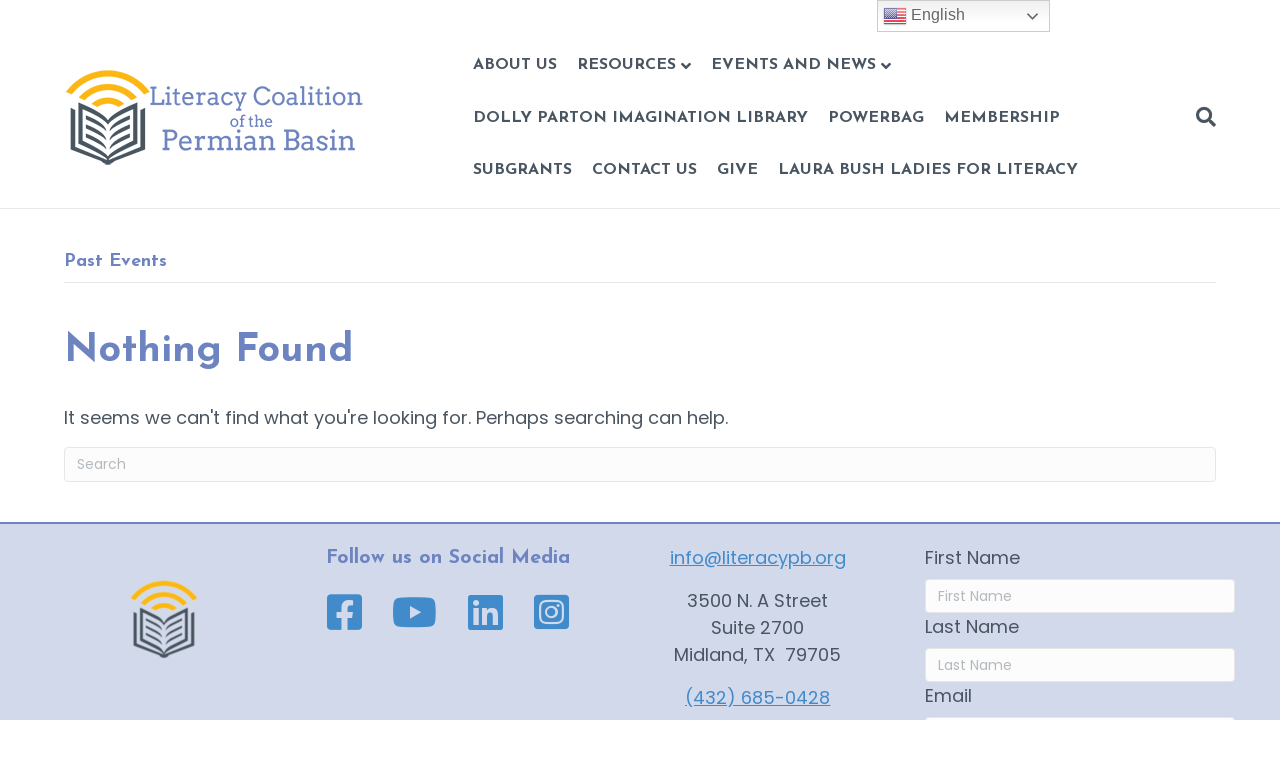

--- FILE ---
content_type: text/html; charset=UTF-8
request_url: https://literacypb.org/category/events/past-events/
body_size: 15154
content:
<!DOCTYPE html>
<html lang="en-US">
<head>
<meta charset="UTF-8" />
<meta name='viewport' content='width=device-width, initial-scale=1.0' />
<meta http-equiv='X-UA-Compatible' content='IE=edge' />
<link rel="profile" href="https://gmpg.org/xfn/11" />
<title>Past Events &#8211; Literacy Coalition of the Permian Basin</title>
<meta name='robots' content='max-image-preview:large' />
<meta name="uri-translation" content="on" /><link rel='dns-prefetch' href='//fonts.googleapis.com' />
<link href='https://fonts.gstatic.com' crossorigin rel='preconnect' />
<link rel="alternate" type="application/rss+xml" title="Literacy Coalition of the Permian Basin &raquo; Feed" href="https://literacypb.org/feed/" />
<link rel="alternate" type="application/rss+xml" title="Literacy Coalition of the Permian Basin &raquo; Past Events Category Feed" href="https://literacypb.org/category/events/past-events/feed/" />
<link rel="preload" href="https://literacypb.org/wp-content/plugins/bb-plugin/fonts/fontawesome/5.15.4/webfonts/fa-brands-400.woff2" as="font" type="font/woff2" crossorigin="anonymous">
		<!-- This site uses the Google Analytics by MonsterInsights plugin v9.11.1 - Using Analytics tracking - https://www.monsterinsights.com/ -->
							<script src="//www.googletagmanager.com/gtag/js?id=G-0H0DVHY5JV"  data-cfasync="false" data-wpfc-render="false" async></script>
			<script data-cfasync="false" data-wpfc-render="false">
				var mi_version = '9.11.1';
				var mi_track_user = true;
				var mi_no_track_reason = '';
								var MonsterInsightsDefaultLocations = {"page_location":"https:\/\/literacypb.org\/category\/events\/past-events\/"};
								if ( typeof MonsterInsightsPrivacyGuardFilter === 'function' ) {
					var MonsterInsightsLocations = (typeof MonsterInsightsExcludeQuery === 'object') ? MonsterInsightsPrivacyGuardFilter( MonsterInsightsExcludeQuery ) : MonsterInsightsPrivacyGuardFilter( MonsterInsightsDefaultLocations );
				} else {
					var MonsterInsightsLocations = (typeof MonsterInsightsExcludeQuery === 'object') ? MonsterInsightsExcludeQuery : MonsterInsightsDefaultLocations;
				}

								var disableStrs = [
										'ga-disable-G-0H0DVHY5JV',
									];

				/* Function to detect opted out users */
				function __gtagTrackerIsOptedOut() {
					for (var index = 0; index < disableStrs.length; index++) {
						if (document.cookie.indexOf(disableStrs[index] + '=true') > -1) {
							return true;
						}
					}

					return false;
				}

				/* Disable tracking if the opt-out cookie exists. */
				if (__gtagTrackerIsOptedOut()) {
					for (var index = 0; index < disableStrs.length; index++) {
						window[disableStrs[index]] = true;
					}
				}

				/* Opt-out function */
				function __gtagTrackerOptout() {
					for (var index = 0; index < disableStrs.length; index++) {
						document.cookie = disableStrs[index] + '=true; expires=Thu, 31 Dec 2099 23:59:59 UTC; path=/';
						window[disableStrs[index]] = true;
					}
				}

				if ('undefined' === typeof gaOptout) {
					function gaOptout() {
						__gtagTrackerOptout();
					}
				}
								window.dataLayer = window.dataLayer || [];

				window.MonsterInsightsDualTracker = {
					helpers: {},
					trackers: {},
				};
				if (mi_track_user) {
					function __gtagDataLayer() {
						dataLayer.push(arguments);
					}

					function __gtagTracker(type, name, parameters) {
						if (!parameters) {
							parameters = {};
						}

						if (parameters.send_to) {
							__gtagDataLayer.apply(null, arguments);
							return;
						}

						if (type === 'event') {
														parameters.send_to = monsterinsights_frontend.v4_id;
							var hookName = name;
							if (typeof parameters['event_category'] !== 'undefined') {
								hookName = parameters['event_category'] + ':' + name;
							}

							if (typeof MonsterInsightsDualTracker.trackers[hookName] !== 'undefined') {
								MonsterInsightsDualTracker.trackers[hookName](parameters);
							} else {
								__gtagDataLayer('event', name, parameters);
							}
							
						} else {
							__gtagDataLayer.apply(null, arguments);
						}
					}

					__gtagTracker('js', new Date());
					__gtagTracker('set', {
						'developer_id.dZGIzZG': true,
											});
					if ( MonsterInsightsLocations.page_location ) {
						__gtagTracker('set', MonsterInsightsLocations);
					}
										__gtagTracker('config', 'G-0H0DVHY5JV', {"forceSSL":"true","link_attribution":"true","page_path":location.pathname + location.search + location.hash} );
										window.gtag = __gtagTracker;										(function () {
						/* https://developers.google.com/analytics/devguides/collection/analyticsjs/ */
						/* ga and __gaTracker compatibility shim. */
						var noopfn = function () {
							return null;
						};
						var newtracker = function () {
							return new Tracker();
						};
						var Tracker = function () {
							return null;
						};
						var p = Tracker.prototype;
						p.get = noopfn;
						p.set = noopfn;
						p.send = function () {
							var args = Array.prototype.slice.call(arguments);
							args.unshift('send');
							__gaTracker.apply(null, args);
						};
						var __gaTracker = function () {
							var len = arguments.length;
							if (len === 0) {
								return;
							}
							var f = arguments[len - 1];
							if (typeof f !== 'object' || f === null || typeof f.hitCallback !== 'function') {
								if ('send' === arguments[0]) {
									var hitConverted, hitObject = false, action;
									if ('event' === arguments[1]) {
										if ('undefined' !== typeof arguments[3]) {
											hitObject = {
												'eventAction': arguments[3],
												'eventCategory': arguments[2],
												'eventLabel': arguments[4],
												'value': arguments[5] ? arguments[5] : 1,
											}
										}
									}
									if ('pageview' === arguments[1]) {
										if ('undefined' !== typeof arguments[2]) {
											hitObject = {
												'eventAction': 'page_view',
												'page_path': arguments[2],
											}
										}
									}
									if (typeof arguments[2] === 'object') {
										hitObject = arguments[2];
									}
									if (typeof arguments[5] === 'object') {
										Object.assign(hitObject, arguments[5]);
									}
									if ('undefined' !== typeof arguments[1].hitType) {
										hitObject = arguments[1];
										if ('pageview' === hitObject.hitType) {
											hitObject.eventAction = 'page_view';
										}
									}
									if (hitObject) {
										action = 'timing' === arguments[1].hitType ? 'timing_complete' : hitObject.eventAction;
										hitConverted = mapArgs(hitObject);
										__gtagTracker('event', action, hitConverted);
									}
								}
								return;
							}

							function mapArgs(args) {
								var arg, hit = {};
								var gaMap = {
									'eventCategory': 'event_category',
									'eventAction': 'event_action',
									'eventLabel': 'event_label',
									'eventValue': 'event_value',
									'nonInteraction': 'non_interaction',
									'timingCategory': 'event_category',
									'timingVar': 'name',
									'timingValue': 'value',
									'timingLabel': 'event_label',
									'page': 'page_path',
									'location': 'page_location',
									'title': 'page_title',
									'referrer' : 'page_referrer',
								};
								for (arg in args) {
																		if (!(!args.hasOwnProperty(arg) || !gaMap.hasOwnProperty(arg))) {
										hit[gaMap[arg]] = args[arg];
									} else {
										hit[arg] = args[arg];
									}
								}
								return hit;
							}

							try {
								f.hitCallback();
							} catch (ex) {
							}
						};
						__gaTracker.create = newtracker;
						__gaTracker.getByName = newtracker;
						__gaTracker.getAll = function () {
							return [];
						};
						__gaTracker.remove = noopfn;
						__gaTracker.loaded = true;
						window['__gaTracker'] = __gaTracker;
					})();
									} else {
										console.log("");
					(function () {
						function __gtagTracker() {
							return null;
						}

						window['__gtagTracker'] = __gtagTracker;
						window['gtag'] = __gtagTracker;
					})();
									}
			</script>
							<!-- / Google Analytics by MonsterInsights -->
		<style id='wp-img-auto-sizes-contain-inline-css'>
img:is([sizes=auto i],[sizes^="auto," i]){contain-intrinsic-size:3000px 1500px}
/*# sourceURL=wp-img-auto-sizes-contain-inline-css */
</style>
<style id='wp-emoji-styles-inline-css'>

	img.wp-smiley, img.emoji {
		display: inline !important;
		border: none !important;
		box-shadow: none !important;
		height: 1em !important;
		width: 1em !important;
		margin: 0 0.07em !important;
		vertical-align: -0.1em !important;
		background: none !important;
		padding: 0 !important;
	}
/*# sourceURL=wp-emoji-styles-inline-css */
</style>
<style id='wp-block-library-inline-css'>
:root{--wp-block-synced-color:#7a00df;--wp-block-synced-color--rgb:122,0,223;--wp-bound-block-color:var(--wp-block-synced-color);--wp-editor-canvas-background:#ddd;--wp-admin-theme-color:#007cba;--wp-admin-theme-color--rgb:0,124,186;--wp-admin-theme-color-darker-10:#006ba1;--wp-admin-theme-color-darker-10--rgb:0,107,160.5;--wp-admin-theme-color-darker-20:#005a87;--wp-admin-theme-color-darker-20--rgb:0,90,135;--wp-admin-border-width-focus:2px}@media (min-resolution:192dpi){:root{--wp-admin-border-width-focus:1.5px}}.wp-element-button{cursor:pointer}:root .has-very-light-gray-background-color{background-color:#eee}:root .has-very-dark-gray-background-color{background-color:#313131}:root .has-very-light-gray-color{color:#eee}:root .has-very-dark-gray-color{color:#313131}:root .has-vivid-green-cyan-to-vivid-cyan-blue-gradient-background{background:linear-gradient(135deg,#00d084,#0693e3)}:root .has-purple-crush-gradient-background{background:linear-gradient(135deg,#34e2e4,#4721fb 50%,#ab1dfe)}:root .has-hazy-dawn-gradient-background{background:linear-gradient(135deg,#faaca8,#dad0ec)}:root .has-subdued-olive-gradient-background{background:linear-gradient(135deg,#fafae1,#67a671)}:root .has-atomic-cream-gradient-background{background:linear-gradient(135deg,#fdd79a,#004a59)}:root .has-nightshade-gradient-background{background:linear-gradient(135deg,#330968,#31cdcf)}:root .has-midnight-gradient-background{background:linear-gradient(135deg,#020381,#2874fc)}:root{--wp--preset--font-size--normal:16px;--wp--preset--font-size--huge:42px}.has-regular-font-size{font-size:1em}.has-larger-font-size{font-size:2.625em}.has-normal-font-size{font-size:var(--wp--preset--font-size--normal)}.has-huge-font-size{font-size:var(--wp--preset--font-size--huge)}.has-text-align-center{text-align:center}.has-text-align-left{text-align:left}.has-text-align-right{text-align:right}.has-fit-text{white-space:nowrap!important}#end-resizable-editor-section{display:none}.aligncenter{clear:both}.items-justified-left{justify-content:flex-start}.items-justified-center{justify-content:center}.items-justified-right{justify-content:flex-end}.items-justified-space-between{justify-content:space-between}.screen-reader-text{border:0;clip-path:inset(50%);height:1px;margin:-1px;overflow:hidden;padding:0;position:absolute;width:1px;word-wrap:normal!important}.screen-reader-text:focus{background-color:#ddd;clip-path:none;color:#444;display:block;font-size:1em;height:auto;left:5px;line-height:normal;padding:15px 23px 14px;text-decoration:none;top:5px;width:auto;z-index:100000}html :where(.has-border-color){border-style:solid}html :where([style*=border-top-color]){border-top-style:solid}html :where([style*=border-right-color]){border-right-style:solid}html :where([style*=border-bottom-color]){border-bottom-style:solid}html :where([style*=border-left-color]){border-left-style:solid}html :where([style*=border-width]){border-style:solid}html :where([style*=border-top-width]){border-top-style:solid}html :where([style*=border-right-width]){border-right-style:solid}html :where([style*=border-bottom-width]){border-bottom-style:solid}html :where([style*=border-left-width]){border-left-style:solid}html :where(img[class*=wp-image-]){height:auto;max-width:100%}:where(figure){margin:0 0 1em}html :where(.is-position-sticky){--wp-admin--admin-bar--position-offset:var(--wp-admin--admin-bar--height,0px)}@media screen and (max-width:600px){html :where(.is-position-sticky){--wp-admin--admin-bar--position-offset:0px}}

/*# sourceURL=wp-block-library-inline-css */
</style><style id='global-styles-inline-css'>
:root{--wp--preset--aspect-ratio--square: 1;--wp--preset--aspect-ratio--4-3: 4/3;--wp--preset--aspect-ratio--3-4: 3/4;--wp--preset--aspect-ratio--3-2: 3/2;--wp--preset--aspect-ratio--2-3: 2/3;--wp--preset--aspect-ratio--16-9: 16/9;--wp--preset--aspect-ratio--9-16: 9/16;--wp--preset--color--black: #000000;--wp--preset--color--cyan-bluish-gray: #abb8c3;--wp--preset--color--white: #ffffff;--wp--preset--color--pale-pink: #f78da7;--wp--preset--color--vivid-red: #cf2e2e;--wp--preset--color--luminous-vivid-orange: #ff6900;--wp--preset--color--luminous-vivid-amber: #fcb900;--wp--preset--color--light-green-cyan: #7bdcb5;--wp--preset--color--vivid-green-cyan: #00d084;--wp--preset--color--pale-cyan-blue: #8ed1fc;--wp--preset--color--vivid-cyan-blue: #0693e3;--wp--preset--color--vivid-purple: #9b51e0;--wp--preset--color--fl-heading-text: #6d84c1;--wp--preset--color--fl-body-bg: #ffffff;--wp--preset--color--fl-body-text: #495661;--wp--preset--color--fl-accent: #428bca;--wp--preset--color--fl-accent-hover: #495661;--wp--preset--color--fl-topbar-bg: #ffffff;--wp--preset--color--fl-topbar-text: #495661;--wp--preset--color--fl-topbar-link: #495661;--wp--preset--color--fl-topbar-hover: #6d84c1;--wp--preset--color--fl-header-bg: #ffffff;--wp--preset--color--fl-header-text: #495661;--wp--preset--color--fl-header-link: #495661;--wp--preset--color--fl-header-hover: #6d84c1;--wp--preset--color--fl-nav-bg: #ffffff;--wp--preset--color--fl-nav-link: #808080;--wp--preset--color--fl-nav-hover: #428bca;--wp--preset--color--fl-content-bg: #ffffff;--wp--preset--color--fl-footer-widgets-bg: #ffffff;--wp--preset--color--fl-footer-widgets-text: #808080;--wp--preset--color--fl-footer-widgets-link: #428bca;--wp--preset--color--fl-footer-widgets-hover: #428bca;--wp--preset--color--fl-footer-bg: #ffffff;--wp--preset--color--fl-footer-text: #808080;--wp--preset--color--fl-footer-link: #428bca;--wp--preset--color--fl-footer-hover: #428bca;--wp--preset--gradient--vivid-cyan-blue-to-vivid-purple: linear-gradient(135deg,rgb(6,147,227) 0%,rgb(155,81,224) 100%);--wp--preset--gradient--light-green-cyan-to-vivid-green-cyan: linear-gradient(135deg,rgb(122,220,180) 0%,rgb(0,208,130) 100%);--wp--preset--gradient--luminous-vivid-amber-to-luminous-vivid-orange: linear-gradient(135deg,rgb(252,185,0) 0%,rgb(255,105,0) 100%);--wp--preset--gradient--luminous-vivid-orange-to-vivid-red: linear-gradient(135deg,rgb(255,105,0) 0%,rgb(207,46,46) 100%);--wp--preset--gradient--very-light-gray-to-cyan-bluish-gray: linear-gradient(135deg,rgb(238,238,238) 0%,rgb(169,184,195) 100%);--wp--preset--gradient--cool-to-warm-spectrum: linear-gradient(135deg,rgb(74,234,220) 0%,rgb(151,120,209) 20%,rgb(207,42,186) 40%,rgb(238,44,130) 60%,rgb(251,105,98) 80%,rgb(254,248,76) 100%);--wp--preset--gradient--blush-light-purple: linear-gradient(135deg,rgb(255,206,236) 0%,rgb(152,150,240) 100%);--wp--preset--gradient--blush-bordeaux: linear-gradient(135deg,rgb(254,205,165) 0%,rgb(254,45,45) 50%,rgb(107,0,62) 100%);--wp--preset--gradient--luminous-dusk: linear-gradient(135deg,rgb(255,203,112) 0%,rgb(199,81,192) 50%,rgb(65,88,208) 100%);--wp--preset--gradient--pale-ocean: linear-gradient(135deg,rgb(255,245,203) 0%,rgb(182,227,212) 50%,rgb(51,167,181) 100%);--wp--preset--gradient--electric-grass: linear-gradient(135deg,rgb(202,248,128) 0%,rgb(113,206,126) 100%);--wp--preset--gradient--midnight: linear-gradient(135deg,rgb(2,3,129) 0%,rgb(40,116,252) 100%);--wp--preset--font-size--small: 13px;--wp--preset--font-size--medium: 20px;--wp--preset--font-size--large: 36px;--wp--preset--font-size--x-large: 42px;--wp--preset--spacing--20: 0.44rem;--wp--preset--spacing--30: 0.67rem;--wp--preset--spacing--40: 1rem;--wp--preset--spacing--50: 1.5rem;--wp--preset--spacing--60: 2.25rem;--wp--preset--spacing--70: 3.38rem;--wp--preset--spacing--80: 5.06rem;--wp--preset--shadow--natural: 6px 6px 9px rgba(0, 0, 0, 0.2);--wp--preset--shadow--deep: 12px 12px 50px rgba(0, 0, 0, 0.4);--wp--preset--shadow--sharp: 6px 6px 0px rgba(0, 0, 0, 0.2);--wp--preset--shadow--outlined: 6px 6px 0px -3px rgb(255, 255, 255), 6px 6px rgb(0, 0, 0);--wp--preset--shadow--crisp: 6px 6px 0px rgb(0, 0, 0);}:where(.is-layout-flex){gap: 0.5em;}:where(.is-layout-grid){gap: 0.5em;}body .is-layout-flex{display: flex;}.is-layout-flex{flex-wrap: wrap;align-items: center;}.is-layout-flex > :is(*, div){margin: 0;}body .is-layout-grid{display: grid;}.is-layout-grid > :is(*, div){margin: 0;}:where(.wp-block-columns.is-layout-flex){gap: 2em;}:where(.wp-block-columns.is-layout-grid){gap: 2em;}:where(.wp-block-post-template.is-layout-flex){gap: 1.25em;}:where(.wp-block-post-template.is-layout-grid){gap: 1.25em;}.has-black-color{color: var(--wp--preset--color--black) !important;}.has-cyan-bluish-gray-color{color: var(--wp--preset--color--cyan-bluish-gray) !important;}.has-white-color{color: var(--wp--preset--color--white) !important;}.has-pale-pink-color{color: var(--wp--preset--color--pale-pink) !important;}.has-vivid-red-color{color: var(--wp--preset--color--vivid-red) !important;}.has-luminous-vivid-orange-color{color: var(--wp--preset--color--luminous-vivid-orange) !important;}.has-luminous-vivid-amber-color{color: var(--wp--preset--color--luminous-vivid-amber) !important;}.has-light-green-cyan-color{color: var(--wp--preset--color--light-green-cyan) !important;}.has-vivid-green-cyan-color{color: var(--wp--preset--color--vivid-green-cyan) !important;}.has-pale-cyan-blue-color{color: var(--wp--preset--color--pale-cyan-blue) !important;}.has-vivid-cyan-blue-color{color: var(--wp--preset--color--vivid-cyan-blue) !important;}.has-vivid-purple-color{color: var(--wp--preset--color--vivid-purple) !important;}.has-black-background-color{background-color: var(--wp--preset--color--black) !important;}.has-cyan-bluish-gray-background-color{background-color: var(--wp--preset--color--cyan-bluish-gray) !important;}.has-white-background-color{background-color: var(--wp--preset--color--white) !important;}.has-pale-pink-background-color{background-color: var(--wp--preset--color--pale-pink) !important;}.has-vivid-red-background-color{background-color: var(--wp--preset--color--vivid-red) !important;}.has-luminous-vivid-orange-background-color{background-color: var(--wp--preset--color--luminous-vivid-orange) !important;}.has-luminous-vivid-amber-background-color{background-color: var(--wp--preset--color--luminous-vivid-amber) !important;}.has-light-green-cyan-background-color{background-color: var(--wp--preset--color--light-green-cyan) !important;}.has-vivid-green-cyan-background-color{background-color: var(--wp--preset--color--vivid-green-cyan) !important;}.has-pale-cyan-blue-background-color{background-color: var(--wp--preset--color--pale-cyan-blue) !important;}.has-vivid-cyan-blue-background-color{background-color: var(--wp--preset--color--vivid-cyan-blue) !important;}.has-vivid-purple-background-color{background-color: var(--wp--preset--color--vivid-purple) !important;}.has-black-border-color{border-color: var(--wp--preset--color--black) !important;}.has-cyan-bluish-gray-border-color{border-color: var(--wp--preset--color--cyan-bluish-gray) !important;}.has-white-border-color{border-color: var(--wp--preset--color--white) !important;}.has-pale-pink-border-color{border-color: var(--wp--preset--color--pale-pink) !important;}.has-vivid-red-border-color{border-color: var(--wp--preset--color--vivid-red) !important;}.has-luminous-vivid-orange-border-color{border-color: var(--wp--preset--color--luminous-vivid-orange) !important;}.has-luminous-vivid-amber-border-color{border-color: var(--wp--preset--color--luminous-vivid-amber) !important;}.has-light-green-cyan-border-color{border-color: var(--wp--preset--color--light-green-cyan) !important;}.has-vivid-green-cyan-border-color{border-color: var(--wp--preset--color--vivid-green-cyan) !important;}.has-pale-cyan-blue-border-color{border-color: var(--wp--preset--color--pale-cyan-blue) !important;}.has-vivid-cyan-blue-border-color{border-color: var(--wp--preset--color--vivid-cyan-blue) !important;}.has-vivid-purple-border-color{border-color: var(--wp--preset--color--vivid-purple) !important;}.has-vivid-cyan-blue-to-vivid-purple-gradient-background{background: var(--wp--preset--gradient--vivid-cyan-blue-to-vivid-purple) !important;}.has-light-green-cyan-to-vivid-green-cyan-gradient-background{background: var(--wp--preset--gradient--light-green-cyan-to-vivid-green-cyan) !important;}.has-luminous-vivid-amber-to-luminous-vivid-orange-gradient-background{background: var(--wp--preset--gradient--luminous-vivid-amber-to-luminous-vivid-orange) !important;}.has-luminous-vivid-orange-to-vivid-red-gradient-background{background: var(--wp--preset--gradient--luminous-vivid-orange-to-vivid-red) !important;}.has-very-light-gray-to-cyan-bluish-gray-gradient-background{background: var(--wp--preset--gradient--very-light-gray-to-cyan-bluish-gray) !important;}.has-cool-to-warm-spectrum-gradient-background{background: var(--wp--preset--gradient--cool-to-warm-spectrum) !important;}.has-blush-light-purple-gradient-background{background: var(--wp--preset--gradient--blush-light-purple) !important;}.has-blush-bordeaux-gradient-background{background: var(--wp--preset--gradient--blush-bordeaux) !important;}.has-luminous-dusk-gradient-background{background: var(--wp--preset--gradient--luminous-dusk) !important;}.has-pale-ocean-gradient-background{background: var(--wp--preset--gradient--pale-ocean) !important;}.has-electric-grass-gradient-background{background: var(--wp--preset--gradient--electric-grass) !important;}.has-midnight-gradient-background{background: var(--wp--preset--gradient--midnight) !important;}.has-small-font-size{font-size: var(--wp--preset--font-size--small) !important;}.has-medium-font-size{font-size: var(--wp--preset--font-size--medium) !important;}.has-large-font-size{font-size: var(--wp--preset--font-size--large) !important;}.has-x-large-font-size{font-size: var(--wp--preset--font-size--x-large) !important;}
/*# sourceURL=global-styles-inline-css */
</style>

<style id='classic-theme-styles-inline-css'>
/*! This file is auto-generated */
.wp-block-button__link{color:#fff;background-color:#32373c;border-radius:9999px;box-shadow:none;text-decoration:none;padding:calc(.667em + 2px) calc(1.333em + 2px);font-size:1.125em}.wp-block-file__button{background:#32373c;color:#fff;text-decoration:none}
/*# sourceURL=/wp-includes/css/classic-themes.min.css */
</style>
<link rel='stylesheet' id='wp-components-css' href='https://literacypb.org/wp-includes/css/dist/components/style.min.css?ver=a20987bd7398414fb1d0037d77f99603' media='all' />
<link rel='stylesheet' id='wp-preferences-css' href='https://literacypb.org/wp-includes/css/dist/preferences/style.min.css?ver=a20987bd7398414fb1d0037d77f99603' media='all' />
<link rel='stylesheet' id='wp-block-editor-css' href='https://literacypb.org/wp-includes/css/dist/block-editor/style.min.css?ver=a20987bd7398414fb1d0037d77f99603' media='all' />
<link rel='stylesheet' id='popup-maker-block-library-style-css' href='https://literacypb.org/wp-content/plugins/popup-maker/dist/packages/block-library-style.css?ver=dbea705cfafe089d65f1' media='all' />
<link rel='stylesheet' id='bbhf-style-css' href='https://literacypb.org/wp-content/plugins/bb-header-footer/assets/css/bb-header-footer.css?ver=1.2.5' media='all' />
<link rel='stylesheet' id='font-awesome-5-css' href='https://literacypb.org/wp-content/plugins/bb-plugin/fonts/fontawesome/5.15.4/css/all.min.css?ver=2.9.4.2' media='all' />
<link rel='stylesheet' id='fl-builder-layout-63-css' href='https://literacypb.org/wp-content/uploads/bb-plugin/cache/63-layout.css?ver=253ecd18c7eba4db08639c912488730c' media='all' />
<link rel='stylesheet' id='wpforms-form-locker-frontend-css' href='https://literacypb.org/wp-content/plugins/wpforms-form-locker/assets/css/frontend.min.css?ver=2.8.0' media='all' />
<style id='imh-6310-head-css-inline-css'>
.imh-6310-point-icons{display: none}
/*# sourceURL=imh-6310-head-css-inline-css */
</style>
<link rel='stylesheet' id='jquery-magnificpopup-css' href='https://literacypb.org/wp-content/plugins/bb-plugin/css/jquery.magnificpopup.min.css?ver=2.9.4.2' media='all' />
<link rel='stylesheet' id='base-4-css' href='https://literacypb.org/wp-content/themes/bb-theme/css/base-4.min.css?ver=1.7.19.1' media='all' />
<link rel='stylesheet' id='fl-automator-skin-css' href='https://literacypb.org/wp-content/uploads/bb-theme/skin-6931edae3f27e.css?ver=1.7.19.1' media='all' />
<link rel='stylesheet' id='fl-child-theme-css' href='https://literacypb.org/wp-content/themes/bb-theme-child/style.css?ver=a20987bd7398414fb1d0037d77f99603' media='all' />
<link rel='stylesheet' id='fl-builder-google-fonts-d88471dca8dff790baea6817305750bd-css' href='//fonts.googleapis.com/css?family=Poppins%3A300%2C400%2C700%7CJosefin+Sans%3A700%7CArvo%3A400&#038;ver=a20987bd7398414fb1d0037d77f99603' media='all' />
<script src="https://literacypb.org/wp-content/plugins/google-analytics-for-wordpress/assets/js/frontend-gtag.min.js?ver=9.11.1" id="monsterinsights-frontend-script-js" async data-wp-strategy="async"></script>
<script data-cfasync="false" data-wpfc-render="false" id='monsterinsights-frontend-script-js-extra'>var monsterinsights_frontend = {"js_events_tracking":"true","download_extensions":"doc,pdf,ppt,zip,xls,docx,pptx,xlsx","inbound_paths":"[]","home_url":"https:\/\/literacypb.org","hash_tracking":"true","v4_id":"G-0H0DVHY5JV"};</script>
<script src="https://literacypb.org/wp-includes/js/jquery/jquery.min.js?ver=3.7.1" id="jquery-core-js"></script>
<script src="https://literacypb.org/wp-includes/js/jquery/jquery-migrate.min.js?ver=3.4.1" id="jquery-migrate-js"></script>
<link rel="https://api.w.org/" href="https://literacypb.org/wp-json/" /><link rel="alternate" title="JSON" type="application/json" href="https://literacypb.org/wp-json/wp/v2/categories/340" /><link rel="EditURI" type="application/rsd+xml" title="RSD" href="https://literacypb.org/xmlrpc.php?rsd" />

<link rel="icon" href="https://literacypb.org/wp-content/uploads/cropped-LCPB-favicon-32x32.png" sizes="32x32" />
<link rel="icon" href="https://literacypb.org/wp-content/uploads/cropped-LCPB-favicon-192x192.png" sizes="192x192" />
<link rel="apple-touch-icon" href="https://literacypb.org/wp-content/uploads/cropped-LCPB-favicon-180x180.png" />
<meta name="msapplication-TileImage" content="https://literacypb.org/wp-content/uploads/cropped-LCPB-favicon-270x270.png" />
		<style id="wp-custom-css">
			.skip-to-content-link {
  left: 50%;
  position: absolute;
  transform: translateY(-100%);
}
.skip-to-content-link {
  background: #e77e23;
  height: 30px;
  left: 50%;
  padding: 8px;
  position: absolute;
  transform: translateY(-100%);
  transition: transform 0.3s;
}
.skip-to-content-link:focus {
  transform: translateY(0%);
}
.footer {
	background: rgb(9,5,2);
background: linear-gradient(90deg, rgba(9,5,2,1) 0%, rgba(113,79,53,1) 65%, rgba(9,5,2,1) 100%);
}
.verticalBootom {
	vertical-align: bottom;
}
.footerLink {
  text-decoration: underline;
}
.footerLink a:hover {
  color: #6d84c1;
  font-weight: bold;
}
.name {
  color: #7c7c7c;
}
.role {
color: #fdb715;
}

.minWidth {
min-width: 120px;
}
.wordWrap {
	hyphens: none;
	white-space: normal;
	word-break: none !important;
}
.noWordBreak {
	word-wrap: normal;  /* Break words only at allowed break points.  */
	word-break: normal; /* normal is the default value which uses default line break rules.  */
	text-overflow: ellipsis !important;  /* Options are: clip or ellipsis  */
	hyphens: none;
}
.fl-post-feed-image {
  max-width: 543px;
  margin-left: auto;
  margin-right: auto;
}
.subscribeForm {
max-width: 500px;
margin: auto;
}
.center {
	text-align: center !important;
}
.lcpbButton {
	color: #fff;
	background-color: #6d84c1;
	font-family: "Arvo",serif;
	font-weight: 400;
	font-size: 20px;
	line-height: 1.5;
	text-transform: uppercase;
	border-style: solid;
	border-width: 2px;
	border-color: #fff;
	border-radius: 5px;
	text-align: center;
	text-decoration: none;
	display: inline-block;  
	transition-duration: 0.4s;
	cursor: pointer;
}
.lcpbButton:hover {
    color: #000;
    border-color: #000;
    background-color: #fdb715;
}
#centerPowerBI {
	margin: auto;
	width: 80%;
}
/* Icons in footer refused to stay big, this  forces the size  */
.footerIcons i {
	font-size: 4rem;
	padding: 10px;
}
.listWidth {
max-width: 600px;
}		</style>
		<!-- Google tag (gtag.js) -->
<script async src="https://www.googletagmanager.com/gtag/js?id=G-0H0DVHY5JV"></script>
<script>
  window.dataLayer = window.dataLayer || [];
  function gtag(){dataLayer.push(arguments);}
  gtag('js', new Date());

  gtag('config', 'G-0H0DVHY5JV');
</script>
<script type="text/javascript">
    (function(c,l,a,r,i,t,y){
        c[a]=c[a]||function(){(c[a].q=c[a].q||[]).push(arguments)};
        t=l.createElement(r);t.async=1;t.src="https://www.clarity.ms/tag/"+i;
        y=l.getElementsByTagName(r)[0];y.parentNode.insertBefore(t,y);
    })(window, document, "clarity", "script", "fdal0ocnbl");
</script>
<!-- Hotjar Tracking Code for https://literacypb.org -->
<script>
    (function(h,o,t,j,a,r){
        h.hj=h.hj||function(){(h.hj.q=h.hj.q||[]).push(arguments)};
        h._hjSettings={hjid:3320945,hjsv:6};
        a=o.getElementsByTagName('head')[0];
        r=o.createElement('script');r.async=1;
        r.src=t+h._hjSettings.hjid+j+h._hjSettings.hjsv;
        a.appendChild(r);
    })(window,document,'https://static.hotjar.com/c/hotjar-','.js?sv=');
</script>
</head>
<body class="archive category category-past-events category-340 wp-custom-logo wp-theme-bb-theme wp-child-theme-bb-theme-child fl-builder-2-9-4-2 fl-theme-1-7-19-1 fl-no-js dhf-footer dhf-template-beaver-builder-theme dhf-stylesheet-bb-theme-child fl-framework-base-4 fl-preset-default fl-full-width fl-footer-effect fl-scroll-to-top fl-search-active fl-submenu-indicator fl-submenu-toggle" itemscope="itemscope" itemtype="https://schema.org/WebPage">
<a class=”skip-to-content-link” style="color:#fff;" href="#content">Skip to content</a><a aria-label="Skip to content" class="fl-screen-reader-text" href="#fl-main-content">Skip to content</a><div class="fl-page">
	<header class="fl-page-header fl-page-header-fixed fl-page-nav-right fl-page-nav-toggle-button fl-page-nav-toggle-visible-medium-mobile"  role="banner">
	<div class="fl-page-header-wrap">
		<div class="fl-page-header-container container">
			<div class="fl-page-header-row row">
				<div class="col-md-12 col-lg-3 fl-page-logo-wrap">
					<div class="fl-page-header-logo">
						<a href="https://literacypb.org/"><img class="fl-logo-img" loading="false" data-no-lazy="1"   itemscope itemtype="https://schema.org/ImageObject" src="https://literacypb.org/wp-content/uploads/2022/04/Logo-300.png" data-retina="https://literacypb.org/wp-content/uploads/2021/12/LCP_Logo_300dpi-small.png" title="" width="300" data-width="300" height="98" data-height="98" alt="Literacy Coalition of the Permian Basin" /><meta itemprop="name" content="Literacy Coalition of the Permian Basin" /></a>
					</div>
				</div>
				<div class="col-md-12 col-lg-9 fl-page-fixed-nav-wrap">
					<div class="fl-page-nav-wrap">
						<nav class="fl-page-nav fl-nav navbar navbar-default navbar-expand-md" aria-label="Header Menu" role="navigation">
							<button type="button" class="navbar-toggle navbar-toggler" data-toggle="collapse" data-target=".fl-page-nav-collapse">
								<span>Menu</span>
							</button>
							<div class="fl-page-nav-collapse collapse navbar-collapse">
								<ul id="menu-main-menu" class="nav navbar-nav navbar-right menu fl-theme-menu"><li id="menu-item-10536" class="menu-item menu-item-type-post_type menu-item-object-page menu-item-10536 nav-item"><a href="https://literacypb.org/about-us/" class="nav-link">About Us</a></li>
<li id="menu-item-10540" class="menu-item menu-item-type-post_type menu-item-object-page menu-item-has-children menu-item-10540 nav-item"><a href="https://literacypb.org/resources/" class="nav-link">Resources</a><div class="fl-submenu-icon-wrap"><span class="fl-submenu-toggle-icon"></span></div>
<ul class="sub-menu">
	<li id="menu-item-12372" class="menu-item menu-item-type-custom menu-item-object-custom menu-item-12372 nav-item"><a href="https://literacypb.org/resources/#NearMe" class="nav-link">Literacy Programs Near Me</a></li>
	<li id="menu-item-10833" class="menu-item menu-item-type-custom menu-item-object-custom menu-item-10833 nav-item"><a target="_blank" href="https://literacypb.org/wp-content/uploads/2022/05/LCPB_LiteracyAssessment2022_FINAL-2U.pdf" class="nav-link">2022 Needs Assessment</a></li>
	<li id="menu-item-10842" class="menu-item menu-item-type-custom menu-item-object-custom menu-item-10842 nav-item"><a target="_blank" href="https://literacypb.org/wp-content/uploads/2022/05/BBF-National-Action-Plan-for-Adult-Literacy-2021.pdf" class="nav-link">Barbara Bush Foundation National Action Plan</a></li>
	<li id="menu-item-10834" class="menu-item menu-item-type-custom menu-item-object-custom menu-item-10834 nav-item"><a target="_blank" href="https://literacypb.org/wp-content/uploads/2022/05/LCPB_CountyProfiles2022_FINAL.pdf" class="nav-link">County Profiles</a></li>
	<li id="menu-item-10832" class="menu-item menu-item-type-custom menu-item-object-custom menu-item-10832 nav-item"><a target="_blank" href="https://literacypb.org/wp-content/uploads/2022/03/Perryman-Permian-Basin-Literacy-Impact-2-7-2022.pdf" class="nav-link">Economic Impact Analysis</a></li>
	<li id="menu-item-11984" class="menu-item menu-item-type-custom menu-item-object-custom menu-item-11984 nav-item"><a href="https://literacypb.org/home/#content" class="nav-link">REGIONAL IMPACT</a></li>
	<li id="menu-item-12053" class="menu-item menu-item-type-post_type menu-item-object-page menu-item-12053 nav-item"><a href="https://literacypb.org/videos/" class="nav-link">VIDEOS</a></li>
</ul>
</li>
<li id="menu-item-10538" class="menu-item menu-item-type-post_type menu-item-object-page menu-item-has-children menu-item-10538 nav-item"><a href="https://literacypb.org/events-and-news/" class="nav-link">Events and News</a><div class="fl-submenu-icon-wrap"><span class="fl-submenu-toggle-icon"></span></div>
<ul class="sub-menu">
	<li id="menu-item-12993" class="menu-item menu-item-type-post_type menu-item-object-page menu-item-12993 nav-item"><a href="https://literacypb.org/ladies-for-literacy-robert-edsel/" class="nav-link">LBLL – A Book Club Evening</a></li>
	<li id="menu-item-13002" class="menu-item menu-item-type-post_type menu-item-object-page menu-item-13002 nav-item"><a href="https://literacypb.org/the-power-of-literacy/" class="nav-link">The Power of Literacy – Evening with Robert M. Edsel</a></li>
	<li id="menu-item-12828" class="menu-item menu-item-type-post_type menu-item-object-page menu-item-12828 nav-item"><a href="https://literacypb.org/literacy-summit-copy/" class="nav-link">Literacy IS Livelihood Summit</a></li>
	<li id="menu-item-12044" class="menu-item menu-item-type-custom menu-item-object-custom menu-item-12044 nav-item"><a href="https://literacypb.org/events-and-news/#news" class="nav-link">NEWS</a></li>
</ul>
</li>
<li id="menu-item-12646" class="menu-item menu-item-type-post_type menu-item-object-page menu-item-12646 nav-item"><a href="https://literacypb.org/dolly-parton-imagination-library/" class="nav-link">Dolly Parton Imagination Library</a></li>
<li id="menu-item-11540" class="menu-item menu-item-type-post_type menu-item-object-page menu-item-11540 nav-item"><a href="https://literacypb.org/power/" class="nav-link">POWERBAG</a></li>
<li id="menu-item-10575" class="menu-item menu-item-type-post_type menu-item-object-page menu-item-10575 nav-item"><a href="https://literacypb.org/membership/" class="nav-link">Membership</a></li>
<li id="menu-item-12527" class="menu-item menu-item-type-post_type menu-item-object-page menu-item-12527 nav-item"><a href="https://literacypb.org/grants/" class="nav-link">Subgrants</a></li>
<li id="menu-item-12001" class="menu-item menu-item-type-post_type menu-item-object-page menu-item-12001 nav-item"><a href="https://literacypb.org/contact-us/" class="nav-link">CONTACT US</a></li>
<li id="menu-item-11651" class="menu-item menu-item-type-post_type menu-item-object-page menu-item-11651 nav-item"><a href="https://literacypb.org/give/" class="nav-link">GIVE</a></li>
<li id="menu-item-12978" class="menu-item menu-item-type-post_type menu-item-object-page menu-item-12978 nav-item"><a href="https://literacypb.org/lbll/" class="nav-link">Laura Bush Ladies for Literacy</a></li>
</ul>							</div>
						</nav>
					</div>
				</div>
			</div>
		</div>
	</div>
</header><!-- .fl-page-header-fixed -->
<header class="fl-page-header fl-page-header-primary fl-page-nav-right fl-page-nav-toggle-button fl-page-nav-toggle-visible-medium-mobile" itemscope="itemscope" itemtype="https://schema.org/WPHeader"  role="banner">
	<div class="fl-page-header-wrap">
		<div class="fl-page-header-container container">
			<div class="fl-page-header-row row">
				<div class="col-md-12 col-lg-4 fl-page-header-logo-col">
					<div class="fl-page-header-logo" itemscope="itemscope" itemtype="https://schema.org/Organization">
						<a href="https://literacypb.org/" itemprop="url"><img class="fl-logo-img" loading="false" data-no-lazy="1"   itemscope itemtype="https://schema.org/ImageObject" src="https://literacypb.org/wp-content/uploads/2022/04/Logo-300.png" data-retina="https://literacypb.org/wp-content/uploads/2021/12/LCP_Logo_300dpi-small.png" title="" width="300" data-width="300" height="98" data-height="98" alt="Literacy Coalition of the Permian Basin" /><meta itemprop="name" content="Literacy Coalition of the Permian Basin" /></a>
											</div>
				</div>
				<div class="col-md-12 col-lg-8 fl-page-nav-col">
					<div class="fl-page-nav-wrap">
						<nav class="fl-page-nav fl-nav navbar navbar-default navbar-expand-md" aria-label="Header Menu" itemscope="itemscope" itemtype="https://schema.org/SiteNavigationElement" role="navigation">
							<button type="button" class="navbar-toggle navbar-toggler" data-toggle="collapse" data-target=".fl-page-nav-collapse">
								<span>Menu</span>
							</button>
							<div class="fl-page-nav-collapse collapse navbar-collapse">
								<ul id="menu-main-menu-1" class="nav navbar-nav navbar-right menu fl-theme-menu"><li class="menu-item menu-item-type-post_type menu-item-object-page menu-item-10536 nav-item"><a href="https://literacypb.org/about-us/" class="nav-link">About Us</a></li>
<li class="menu-item menu-item-type-post_type menu-item-object-page menu-item-has-children menu-item-10540 nav-item"><a href="https://literacypb.org/resources/" class="nav-link">Resources</a><div class="fl-submenu-icon-wrap"><span class="fl-submenu-toggle-icon"></span></div>
<ul class="sub-menu">
	<li class="menu-item menu-item-type-custom menu-item-object-custom menu-item-12372 nav-item"><a href="https://literacypb.org/resources/#NearMe" class="nav-link">Literacy Programs Near Me</a></li>
	<li class="menu-item menu-item-type-custom menu-item-object-custom menu-item-10833 nav-item"><a target="_blank" href="https://literacypb.org/wp-content/uploads/2022/05/LCPB_LiteracyAssessment2022_FINAL-2U.pdf" class="nav-link">2022 Needs Assessment</a></li>
	<li class="menu-item menu-item-type-custom menu-item-object-custom menu-item-10842 nav-item"><a target="_blank" href="https://literacypb.org/wp-content/uploads/2022/05/BBF-National-Action-Plan-for-Adult-Literacy-2021.pdf" class="nav-link">Barbara Bush Foundation National Action Plan</a></li>
	<li class="menu-item menu-item-type-custom menu-item-object-custom menu-item-10834 nav-item"><a target="_blank" href="https://literacypb.org/wp-content/uploads/2022/05/LCPB_CountyProfiles2022_FINAL.pdf" class="nav-link">County Profiles</a></li>
	<li class="menu-item menu-item-type-custom menu-item-object-custom menu-item-10832 nav-item"><a target="_blank" href="https://literacypb.org/wp-content/uploads/2022/03/Perryman-Permian-Basin-Literacy-Impact-2-7-2022.pdf" class="nav-link">Economic Impact Analysis</a></li>
	<li class="menu-item menu-item-type-custom menu-item-object-custom menu-item-11984 nav-item"><a href="https://literacypb.org/home/#content" class="nav-link">REGIONAL IMPACT</a></li>
	<li class="menu-item menu-item-type-post_type menu-item-object-page menu-item-12053 nav-item"><a href="https://literacypb.org/videos/" class="nav-link">VIDEOS</a></li>
</ul>
</li>
<li class="menu-item menu-item-type-post_type menu-item-object-page menu-item-has-children menu-item-10538 nav-item"><a href="https://literacypb.org/events-and-news/" class="nav-link">Events and News</a><div class="fl-submenu-icon-wrap"><span class="fl-submenu-toggle-icon"></span></div>
<ul class="sub-menu">
	<li class="menu-item menu-item-type-post_type menu-item-object-page menu-item-12993 nav-item"><a href="https://literacypb.org/ladies-for-literacy-robert-edsel/" class="nav-link">LBLL – A Book Club Evening</a></li>
	<li class="menu-item menu-item-type-post_type menu-item-object-page menu-item-13002 nav-item"><a href="https://literacypb.org/the-power-of-literacy/" class="nav-link">The Power of Literacy – Evening with Robert M. Edsel</a></li>
	<li class="menu-item menu-item-type-post_type menu-item-object-page menu-item-12828 nav-item"><a href="https://literacypb.org/literacy-summit-copy/" class="nav-link">Literacy IS Livelihood Summit</a></li>
	<li class="menu-item menu-item-type-custom menu-item-object-custom menu-item-12044 nav-item"><a href="https://literacypb.org/events-and-news/#news" class="nav-link">NEWS</a></li>
</ul>
</li>
<li class="menu-item menu-item-type-post_type menu-item-object-page menu-item-12646 nav-item"><a href="https://literacypb.org/dolly-parton-imagination-library/" class="nav-link">Dolly Parton Imagination Library</a></li>
<li class="menu-item menu-item-type-post_type menu-item-object-page menu-item-11540 nav-item"><a href="https://literacypb.org/power/" class="nav-link">POWERBAG</a></li>
<li class="menu-item menu-item-type-post_type menu-item-object-page menu-item-10575 nav-item"><a href="https://literacypb.org/membership/" class="nav-link">Membership</a></li>
<li class="menu-item menu-item-type-post_type menu-item-object-page menu-item-12527 nav-item"><a href="https://literacypb.org/grants/" class="nav-link">Subgrants</a></li>
<li class="menu-item menu-item-type-post_type menu-item-object-page menu-item-12001 nav-item"><a href="https://literacypb.org/contact-us/" class="nav-link">CONTACT US</a></li>
<li class="menu-item menu-item-type-post_type menu-item-object-page menu-item-11651 nav-item"><a href="https://literacypb.org/give/" class="nav-link">GIVE</a></li>
<li class="menu-item menu-item-type-post_type menu-item-object-page menu-item-12978 nav-item"><a href="https://literacypb.org/lbll/" class="nav-link">Laura Bush Ladies for Literacy</a></li>
</ul><div class="fl-page-nav-search">
	<a href="#" class="fas fa-search" aria-label="Search" aria-expanded="false" aria-haspopup="true" id='flsearchform'></a>
	<form method="get" role="search" aria-label="Search" action="https://literacypb.org/" title="Type and press Enter to search.">
		<input type="search" class="fl-search-input form-control" name="s" placeholder="Search" value="" aria-labelledby="flsearchform" />
	</form>
</div>
							</div>
						</nav>
					</div>
				</div>
			</div>
		</div>
	</div>
</header><!-- .fl-page-header -->
	<div id="fl-main-content" class="fl-page-content" itemprop="mainContentOfPage" role="main">

		
<div class="fl-archive container">
	<div class="row">

		
		<div class="fl-content col-lg-12" itemscope="itemscope" itemtype="https://schema.org/Blog">

			<header class="fl-archive-header" role="banner">
	<h1 class="fl-archive-title">Past Events</h1>
</header>

			
				<article class="fl-post">

	<header class="fl-post-header">
		<h2 class="fl-post-title">Nothing Found</h2>
	</header><!-- .fl-post-header -->
	<div class="fl-post-content clearfix">
		
			<p>It seems we can't find what you're looking for. Perhaps searching can help.</p>
			<form aria-label="Search" method="get" role="search" action="https://literacypb.org/" title="Type and press Enter to search.">
	<input aria-label="Search" type="search" class="fl-search-input form-control" name="s" placeholder="Search"  value="" onfocus="if (this.value === 'Search') { this.value = ''; }" onblur="if (this.value === '') this.value='Search';" />
</form>

			</div><!-- .fl-post-content -->
</article>
<!-- .fl-post -->

			
		</div>

		
	</div>
</div>


	</div><!-- .fl-page-content -->
				<footer itemscope="itemscope" itemtype="http://schema.org/WPFooter">
				<div class='footer-width-fixer'><div class="fl-builder-content fl-builder-content-63 fl-builder-global-templates-locked" data-post-id="63" itemscope="itemscope" data-type="footer" itemtype="http://schema.org/WPFooter"><footer class="fl-row fl-row-full-width fl-row-bg-color fl-node-pkldj93fthby fl-row-default-height fl-row-align-center fl-animation fl-fade-up" data-node="pkldj93fthby" data-animation-delay="0" data-animation-duration="2">
	<div class="fl-row-content-wrap">
						<div class="fl-row-content fl-row-full-width fl-node-content">
		
<div class="fl-col-group fl-node-9c3k4t0s21eq" data-node="9c3k4t0s21eq">
			<div class="fl-col fl-node-76vp1u4x0mst fl-col-bg-color fl-col-small" data-node="76vp1u4x0mst">
	<div class="fl-col-content fl-node-content"><div class="fl-module fl-module-photo fl-node-xdft8uknw65o" data-node="xdft8uknw65o">
	<div class="fl-module-content fl-node-content">
		<div class="fl-photo fl-photo-align-center" itemscope itemtype="https://schema.org/ImageObject">
	<div class="fl-photo-content fl-photo-img-png">
				<a href="https://literacypb.org/home/" target="_self" itemprop="url">
				<img loading="lazy" decoding="async" class="fl-photo-img wp-image-118 size-thumbnail" src="https://literacypb.org/wp-content/uploads/2021/12/Transparent-logo-solo-150x150.png" alt="Transparent logo solo" itemprop="image" height="150" width="150" title="Transparent logo solo" srcset="https://literacypb.org/wp-content/uploads/2021/12/Transparent-logo-solo-150x150.png 150w, https://literacypb.org/wp-content/uploads/2021/12/Transparent-logo-solo-300x300.png 300w, https://literacypb.org/wp-content/uploads/2021/12/Transparent-logo-solo.png 500w" sizes="auto, (max-width: 150px) 100vw, 150px" />
				</a>
					</div>
	</div>
	</div>
</div>
</div>
</div>
			<div class="fl-col fl-node-q6zw4djvpc7a fl-col-bg-color fl-col-small" data-node="q6zw4djvpc7a">
	<div class="fl-col-content fl-node-content"><div class="fl-module fl-module-heading fl-node-uax64nycjehz" data-node="uax64nycjehz">
	<div class="fl-module-content fl-node-content">
		<h4 class="fl-heading">
		<span class="fl-heading-text">Follow us on Social Media</span>
	</h4>
	</div>
</div>
<div class="fl-module fl-module-icon-group fl-node-z2qom38f7vel footerIcons" data-node="z2qom38f7vel">
	<div class="fl-module-content fl-node-content">
		<div class="fl-icon-group">
	<span class="fl-icon">
								<a href="https://www.facebook.com/BasinLiteracy" target="_blank" rel="noopener" >
							<i class="fab fa-facebook-square" aria-hidden="true"></i>
				<span class="sr-only">Facebook page link</span>
						</a>
			</span>
		<span class="fl-icon">
								<a href="https://www.youtube.com/channel/UCbg_nvsmUiK316QPqln2K8Q/featured" target="_blank" rel="noopener" >
							<i class="fab fa-youtube" aria-hidden="true"></i>
				<span class="sr-only">YouTube page link</span>
						</a>
			</span>
		<span class="fl-icon">
								<a href="https://www.linkedin.com/company/basinliteracy/" target="_blank" rel="noopener" >
							<i class="fab fa-linkedin" aria-hidden="true"></i>
						</a>
			</span>
		<span class="fl-icon">
								<a href="https://www.instagram.com/basinliteracy/" target="_blank" rel="noopener" >
							<i class="fab fa-instagram-square" aria-hidden="true"></i>
						</a>
			</span>
	</div>
	</div>
</div>
</div>
</div>
			<div class="fl-col fl-node-rl6nf5q2p70c fl-col-bg-color fl-col-small" data-node="rl6nf5q2p70c">
	<div class="fl-col-content fl-node-content"><div class="fl-module fl-module-html fl-node-zfthycjbg6ir" data-node="zfthycjbg6ir">
	<div class="fl-module-content fl-node-content">
		<div class="fl-html">
	<p class="footerLink" style="text-align: center;"><a class="footerLink" title="Click here to email us at info@literacypb.org" href="mailto:info@literacypb.org">info@literacypb.org</a></p>
<p style="text-align: center;">3500 N. A Street<br class=" " />
Suite 2700<br class=" " />
Midland, TX  79705</p>
<p class="footerLink" style="text-align: center;"><a class="footerLink" title="Click here to call us at (432) 685-0428" href="tel:+14326850428">(432) 685-0428</a></p></div>
	</div>
</div>
</div>
</div>
			<div class="fl-col fl-node-9v5h8ts7o1be fl-col-bg-color fl-col-small" data-node="9v5h8ts7o1be">
	<div class="fl-col-content fl-node-content"><div class="fl-module fl-module-html fl-node-n37c2yq1wlhj" data-node="n37c2yq1wlhj">
	<div class="fl-module-content fl-node-content">
		<div class="fl-html">
	<script>(function() {
	window.mc4wp = window.mc4wp || {
		listeners: [],
		forms: {
			on: function(evt, cb) {
				window.mc4wp.listeners.push(
					{
						event   : evt,
						callback: cb
					}
				);
			}
		}
	}
})();
</script><!-- Mailchimp for WordPress v4.10.9 - https://wordpress.org/plugins/mailchimp-for-wp/ --><form id="mc4wp-form-1" class="mc4wp-form mc4wp-form-2276" method="post" data-id="2276" data-name="Newsletter" ><div class="mc4wp-form-fields"><div class="custom-mailchip">
  <p>
    <label>First Name</label>
    <input type="text" name="FNAME" placeholder="First Name"
    required="">
    
    <label>Last Name</label>
<input type="text" name="LNAME" placeholder="Last Name"
required="">
   
<label>Email</label>
<input type="email" name="EMAIL" placeholder="email@example.com" required />
   
<input type="submit" value="Subscribe" />
    </p>
</div>
</div><label style="display: none !important;">Leave this field empty if you're human: <input type="text" name="_mc4wp_honeypot" value="" tabindex="-1" autocomplete="off" /></label><input type="hidden" name="_mc4wp_timestamp" value="1767767683" /><input type="hidden" name="_mc4wp_form_id" value="2276" /><input type="hidden" name="_mc4wp_form_element_id" value="mc4wp-form-1" /><div class="mc4wp-response"></div></form><!-- / Mailchimp for WordPress Plugin --></div>
	</div>
</div>
</div>
</div>
	</div>
		</div>
	</div>
</footer>
<style>.fl-node-pkldj93fthby.fl-animation:not(.fl-animated){opacity:0}</style></div></div>			</footer>
			</div><!-- .fl-page -->
<script type="speculationrules">
{"prefetch":[{"source":"document","where":{"and":[{"href_matches":"/*"},{"not":{"href_matches":["/wp-*.php","/wp-admin/*","/wp-content/uploads/*","/wp-content/*","/wp-content/plugins/*","/wp-content/themes/bb-theme-child/*","/wp-content/themes/bb-theme/*","/*\\?(.+)"]}},{"not":{"selector_matches":"a[rel~=\"nofollow\"]"}},{"not":{"selector_matches":".no-prefetch, .no-prefetch a"}}]},"eagerness":"conservative"}]}
</script>
<div class="gtranslate_wrapper" id="gt-wrapper-63387943"></div><script>(function() {function maybePrefixUrlField () {
  const value = this.value.trim()
  if (value !== '' && value.indexOf('http') !== 0) {
    this.value = 'http://' + value
  }
}

const urlFields = document.querySelectorAll('.mc4wp-form input[type="url"]')
for (let j = 0; j < urlFields.length; j++) {
  urlFields[j].addEventListener('blur', maybePrefixUrlField)
}
})();</script><a href="#" role="button" id="fl-to-top"><span class="sr-only">Scroll To Top</span><i class="fas fa-chevron-up" aria-hidden="true"></i></a><!-- Matomo -->
<script>
  var _paq = window._paq = window._paq || [];
  /* tracker methods like "setCustomDimension" should be called before "trackPageView" */
  _paq.push(['trackPageView']);
  _paq.push(['enableLinkTracking']);
  (function() {
    var u="https://mo.midlandss.org/";
    _paq.push(['setTrackerUrl', u+'matomo.php']);
    _paq.push(['setSiteId', '4']);
    var d=document, g=d.createElement('script'), s=d.getElementsByTagName('script')[0];
    g.async=true; g.src=u+'matomo.js'; s.parentNode.insertBefore(g,s);
  })();
</script>
<!-- End Matomo Code -->
<script src="https://literacypb.org/wp-content/plugins/bb-header-footer/assets/js/bb-header-footer.js?ver=1.2.5" id="bb-header-footer-js"></script>
<script src="https://literacypb.org/wp-content/plugins/bb-plugin/js/jquery.waypoints.min.js?ver=2.9.4.2" id="jquery-waypoints-js"></script>
<script src="https://literacypb.org/wp-content/uploads/bb-plugin/cache/63-layout.js?ver=bfda59375b38b49a57b3bfbe41530326" id="fl-builder-layout-63-js"></script>
<script src="https://literacypb.org/wp-content/plugins/bb-plugin/js/jquery.ba-throttle-debounce.min.js?ver=2.9.4.2" id="jquery-throttle-js"></script>
<script src="https://literacypb.org/wp-content/plugins/bb-plugin/js/jquery.magnificpopup.min.js?ver=2.9.4.2" id="jquery-magnificpopup-js"></script>
<script src="https://literacypb.org/wp-content/plugins/bb-plugin/js/jquery.fitvids.min.js?ver=1.2" id="jquery-fitvids-js"></script>
<script id="fl-automator-js-extra">
var themeopts = {"medium_breakpoint":"1000","mobile_breakpoint":"768","lightbox":"enabled","scrollTopPosition":"800"};
//# sourceURL=fl-automator-js-extra
</script>
<script src="https://literacypb.org/wp-content/themes/bb-theme/js/theme.min.js?ver=1.7.19.1" id="fl-automator-js"></script>
<script id="wpforms-user-journey-js-extra">
var wpforms_user_journey = {"is_ssl":"1","is_debug":"","storage_name":"_wpfuj","cleanup_cookie_name":"_wpfuj_cleanup","max_data_size":"10240","max_data_items":"100"};
//# sourceURL=wpforms-user-journey-js-extra
</script>
<script src="https://literacypb.org/wp-content/plugins/wpforms-user-journey/assets/js/wpforms-user-journey.min.js?ver=1.6.0" id="wpforms-user-journey-js"></script>
<script id="gt_widget_script_63387943-js-before">
window.gtranslateSettings = /* document.write */ window.gtranslateSettings || {};window.gtranslateSettings['63387943'] = {"default_language":"en","languages":["en","es"],"url_structure":"sub_directory","detect_browser_language":1,"flag_style":"3d","flag_size":24,"wrapper_selector":"#gt-wrapper-63387943","alt_flags":{"en":"usa","es":"mexico"},"switcher_open_direction":"top","switcher_horizontal_position":"right","switcher_vertical_position":"top","switcher_text_color":"#666","switcher_arrow_color":"#666","switcher_border_color":"#ccc","switcher_background_color":"#fff","switcher_background_shadow_color":"#efefef","switcher_background_hover_color":"#fff","dropdown_text_color":"#000","dropdown_hover_color":"#fff","dropdown_background_color":"#eee","custom_css":".gt_switcher_wrapper { right: 18% !important; }","flags_location":"\/wp-content\/plugins\/gtranslate\/flags\/"};
//# sourceURL=gt_widget_script_63387943-js-before
</script><script src="https://literacypb.org/wp-content/plugins/gtranslate/js/dwf.js?ver=a20987bd7398414fb1d0037d77f99603" data-no-optimize="1" data-no-minify="1" data-gt-orig-url="/category/events/past-events/" data-gt-orig-domain="literacypb.org" data-gt-widget-id="63387943" defer></script><script defer src="https://literacypb.org/wp-content/plugins/mailchimp-for-wp/assets/js/forms.js?ver=4.10.9" id="mc4wp-forms-api-js"></script>
<script id="wp-emoji-settings" type="application/json">
{"baseUrl":"https://s.w.org/images/core/emoji/17.0.2/72x72/","ext":".png","svgUrl":"https://s.w.org/images/core/emoji/17.0.2/svg/","svgExt":".svg","source":{"concatemoji":"https://literacypb.org/wp-includes/js/wp-emoji-release.min.js?ver=a20987bd7398414fb1d0037d77f99603"}}
</script>
<script type="module">
/*! This file is auto-generated */
const a=JSON.parse(document.getElementById("wp-emoji-settings").textContent),o=(window._wpemojiSettings=a,"wpEmojiSettingsSupports"),s=["flag","emoji"];function i(e){try{var t={supportTests:e,timestamp:(new Date).valueOf()};sessionStorage.setItem(o,JSON.stringify(t))}catch(e){}}function c(e,t,n){e.clearRect(0,0,e.canvas.width,e.canvas.height),e.fillText(t,0,0);t=new Uint32Array(e.getImageData(0,0,e.canvas.width,e.canvas.height).data);e.clearRect(0,0,e.canvas.width,e.canvas.height),e.fillText(n,0,0);const a=new Uint32Array(e.getImageData(0,0,e.canvas.width,e.canvas.height).data);return t.every((e,t)=>e===a[t])}function p(e,t){e.clearRect(0,0,e.canvas.width,e.canvas.height),e.fillText(t,0,0);var n=e.getImageData(16,16,1,1);for(let e=0;e<n.data.length;e++)if(0!==n.data[e])return!1;return!0}function u(e,t,n,a){switch(t){case"flag":return n(e,"\ud83c\udff3\ufe0f\u200d\u26a7\ufe0f","\ud83c\udff3\ufe0f\u200b\u26a7\ufe0f")?!1:!n(e,"\ud83c\udde8\ud83c\uddf6","\ud83c\udde8\u200b\ud83c\uddf6")&&!n(e,"\ud83c\udff4\udb40\udc67\udb40\udc62\udb40\udc65\udb40\udc6e\udb40\udc67\udb40\udc7f","\ud83c\udff4\u200b\udb40\udc67\u200b\udb40\udc62\u200b\udb40\udc65\u200b\udb40\udc6e\u200b\udb40\udc67\u200b\udb40\udc7f");case"emoji":return!a(e,"\ud83e\u1fac8")}return!1}function f(e,t,n,a){let r;const o=(r="undefined"!=typeof WorkerGlobalScope&&self instanceof WorkerGlobalScope?new OffscreenCanvas(300,150):document.createElement("canvas")).getContext("2d",{willReadFrequently:!0}),s=(o.textBaseline="top",o.font="600 32px Arial",{});return e.forEach(e=>{s[e]=t(o,e,n,a)}),s}function r(e){var t=document.createElement("script");t.src=e,t.defer=!0,document.head.appendChild(t)}a.supports={everything:!0,everythingExceptFlag:!0},new Promise(t=>{let n=function(){try{var e=JSON.parse(sessionStorage.getItem(o));if("object"==typeof e&&"number"==typeof e.timestamp&&(new Date).valueOf()<e.timestamp+604800&&"object"==typeof e.supportTests)return e.supportTests}catch(e){}return null}();if(!n){if("undefined"!=typeof Worker&&"undefined"!=typeof OffscreenCanvas&&"undefined"!=typeof URL&&URL.createObjectURL&&"undefined"!=typeof Blob)try{var e="postMessage("+f.toString()+"("+[JSON.stringify(s),u.toString(),c.toString(),p.toString()].join(",")+"));",a=new Blob([e],{type:"text/javascript"});const r=new Worker(URL.createObjectURL(a),{name:"wpTestEmojiSupports"});return void(r.onmessage=e=>{i(n=e.data),r.terminate(),t(n)})}catch(e){}i(n=f(s,u,c,p))}t(n)}).then(e=>{for(const n in e)a.supports[n]=e[n],a.supports.everything=a.supports.everything&&a.supports[n],"flag"!==n&&(a.supports.everythingExceptFlag=a.supports.everythingExceptFlag&&a.supports[n]);var t;a.supports.everythingExceptFlag=a.supports.everythingExceptFlag&&!a.supports.flag,a.supports.everything||((t=a.source||{}).concatemoji?r(t.concatemoji):t.wpemoji&&t.twemoji&&(r(t.twemoji),r(t.wpemoji)))});
//# sourceURL=https://literacypb.org/wp-includes/js/wp-emoji-loader.min.js
</script>
</body>
</html>
